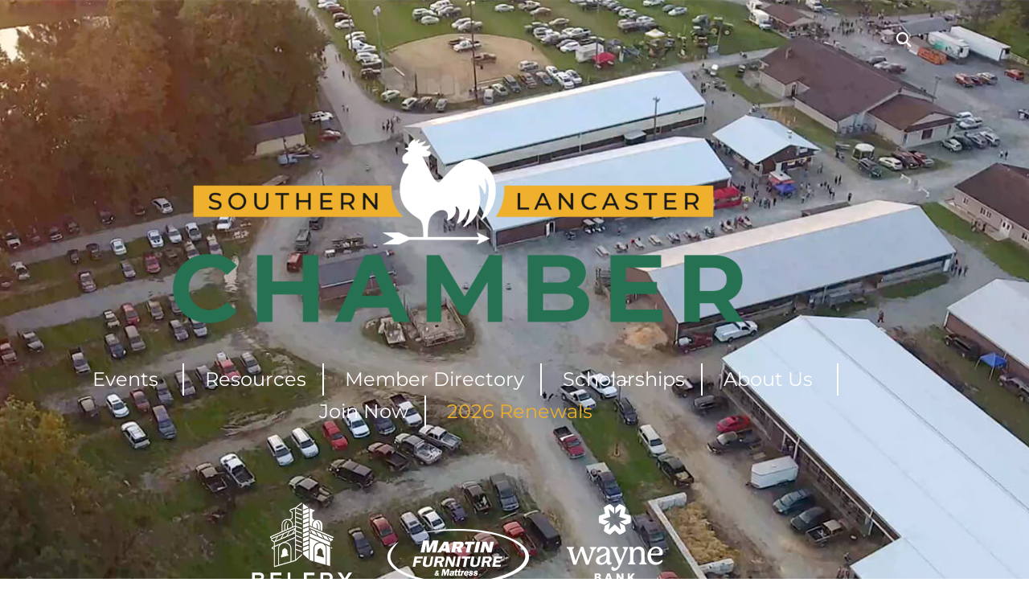

--- FILE ---
content_type: text/css; charset=UTF-8
request_url: https://southernlancasterchamber.org/wp-content/themes/hello-theme-child-master/style.css?ver=1.0.0
body_size: 160
content:
/* 
Theme Name: Hello Elementor Child
Theme URI: https://github.com/elementor/hello-theme/
Description: Hello Elementor Child is a child theme of Hello Elementor, created by Elementor team
Author: Elementor Team
Author URI: https://elementor.com/
Template: hello-elementor
Version: 1.0.1
Text Domain: hello-elementor-child
License: GNU General Public License v3 or later.
License URI: https://www.gnu.org/licenses/gpl-3.0.html
Tags: flexible-header, custom-colors, custom-menu, custom-logo, editor-style, featured-images, rtl-language-support, threaded-comments, translation-ready
*/

/*
    Add your custom styles here
*/
.geodir_Star, .geodir-bubble-meta-top, geodir-bubble_image {display: none;}
.geodir-bubble-meta-bottom .geodir-bubble-reviews {display: none;}
.geodir-entry-title {
background:0 !important;
}
.gd-search-field-near, .geodir-loop-paging-container {
display: none !important;
}
.geodir-image-container {
	display:none;
}
.geodir_submit_search:hover	{
		background-color:#EDAF2E !important;
	}
.geodir_button, .geodir_form_row a {
	    font-size: 21px;
    font-weight: 500;
    letter-spacing: 0.8px;
    color: #fff;
    background-color: var( --e-global-color-primary );
    border: 0;
    border-radius: 0px 0px 0px 0px;
	padding: 10px 20px
}
.geodir_button:hover, .geodir_button:active {
	background-color:#333;
}
.gm-style .gm-style-iw .gd-bubble .gd-bubble-inside .geodir-bubble_desc .geodir-post-title h4 a {
	color: #555 !important;
	font-size:18px;
}	
.mec-booking-button {
	background-color: #f7f5f3 !important;
}
.event-da {
	font-weight:200 !important;
	color:#333 !important;
}
.mec-booking-button {
	border: 1px solid #000 !important;
}
.mec-booking-button:hover {
	border: 1px solid #EDAF2E !important;
	color:#EDAF2E !important;
}
.geodir_submit_search {

		    font-size: 21px;
    font-weight: 500;
    letter-spacing: 0.8px;
    color: #fff;
    background-color: var( --e-global-color-primary ) !important;
    border: 0 !important;
  
	padding: 10px 20px
}

.elementor-post__read-more:hover {
	color:#EDAF2E !important;
}
.postid-592 .mapbox, .postid-592 .locationbox, .postid-1718 .mapbox, .postid-1718 .locationbox, .postid-254 .mapbox, .postid-254 .locationbox,.postid-717 .mapbox, .postid-717 .locationbox,.postid-1819 .mapbox, .postid-1819 .locationbox,.postid-857 .mapbox, .postid-857 .locationbox {
	display: none;
}
.geodir-add-listing {
	padding:50px;
}
.woocommerce-notices-wrapper {
	display:none;
}

--- FILE ---
content_type: text/css; charset=UTF-8
request_url: https://southernlancasterchamber.org/wp-content/uploads/elementor/css/post-8.css?ver=1768495264
body_size: 1972
content:
.elementor-8 .elementor-element.elementor-element-5e69344 > .elementor-background-overlay{background-color:#000000;opacity:0.7;transition:background 0.3s, border-radius 0.3s, opacity 0.3s;}.elementor-8 .elementor-element.elementor-element-5e69344 > .elementor-container{min-height:700px;}.elementor-8 .elementor-element.elementor-element-5e69344:not(.elementor-motion-effects-element-type-background), .elementor-8 .elementor-element.elementor-element-5e69344 > .elementor-motion-effects-container > .elementor-motion-effects-layer{background:url("https://southernlancasterchamber.org/wp-content/uploads/2020/10/bg-preload.jpg") 50% 50%;background-size:cover;}.elementor-8 .elementor-element.elementor-element-5e69344{transition:background 0.3s, border 0.3s, border-radius 0.3s, box-shadow 0.3s;padding:100px 0px 250px 0px;}.elementor-8 .elementor-element.elementor-element-4f12c8b > .elementor-widget-wrap > .elementor-widget:not(.elementor-widget__width-auto):not(.elementor-widget__width-initial):not(:last-child):not(.elementor-absolute){margin-block-end:50px;}.elementor-8 .elementor-element.elementor-element-4f12c8b > .elementor-element-populated{margin:0px 0px -199px 0px;--e-column-margin-right:0px;--e-column-margin-left:0px;padding:1em 1em 5em 1em;}.elementor-8 .elementor-element.elementor-element-a0edf9a img{width:64%;}.elementor-8 .elementor-element.elementor-element-44d4b37 > .elementor-widget-container{margin:0px 0px -43px 0px;}.elementor-8 .elementor-element.elementor-element-44d4b37 .elementor-nav-menu .elementor-item{font-size:24px;}.elementor-8 .elementor-element.elementor-element-44d4b37 .elementor-nav-menu--main .elementor-item{color:#FFFFFF;fill:#FFFFFF;}.elementor-8 .elementor-element.elementor-element-44d4b37 .elementor-nav-menu--main .elementor-item:hover,
					.elementor-8 .elementor-element.elementor-element-44d4b37 .elementor-nav-menu--main .elementor-item.elementor-item-active,
					.elementor-8 .elementor-element.elementor-element-44d4b37 .elementor-nav-menu--main .elementor-item.highlighted,
					.elementor-8 .elementor-element.elementor-element-44d4b37 .elementor-nav-menu--main .elementor-item:focus{color:var( --e-global-color-accent );fill:var( --e-global-color-accent );}.elementor-8 .elementor-element.elementor-element-44d4b37{--e-nav-menu-horizontal-menu-item-margin:calc( 6px / 2 );}.elementor-8 .elementor-element.elementor-element-44d4b37 .elementor-nav-menu--main:not(.elementor-nav-menu--layout-horizontal) .elementor-nav-menu > li:not(:last-child){margin-bottom:6px;}.elementor-8 .elementor-element.elementor-element-ba2dc23{--spacer-size:22px;}.elementor-8 .elementor-element.elementor-element-5bb7cd7 > .elementor-widget-container{margin:0px 0px 0px 0px;padding:0px 0px 0px 0px;}.elementor-8 .elementor-element.elementor-element-8e9aacf .elementor-button{background-color:var( --e-global-color-accent );font-size:21px;font-weight:500;letter-spacing:0.8px;fill:var( --e-global-color-4af6cfd );color:var( --e-global-color-4af6cfd );border-style:none;border-radius:25px 25px 25px 25px;padding:15px 30px 15px 30px;}.elementor-8 .elementor-element.elementor-element-8e9aacf > .elementor-widget-container{margin:0px 0px 0px 0px;padding:0px 0px 0px 0px;}.elementor-8 .elementor-element.elementor-element-8e9aacf .elementor-button-content-wrapper{flex-direction:row;}.elementor-8 .elementor-element.elementor-element-8e9aacf .elementor-button .elementor-button-content-wrapper{gap:15px;}.elementor-8 .elementor-element.elementor-element-8e9aacf .elementor-button:hover, .elementor-8 .elementor-element.elementor-element-8e9aacf .elementor-button:focus{color:var( --e-global-color-primary );border-color:var( --e-global-color-accent );}.elementor-8 .elementor-element.elementor-element-8e9aacf .elementor-button:hover svg, .elementor-8 .elementor-element.elementor-element-8e9aacf .elementor-button:focus svg{fill:var( --e-global-color-primary );}.elementor-8 .elementor-element.elementor-element-749a07b > .elementor-container{max-width:1300px;min-height:691px;}.elementor-8 .elementor-element.elementor-element-749a07b{transition:background 0.3s, border 0.3s, border-radius 0.3s, box-shadow 0.3s;padding:25px 0px 100px 0px;}.elementor-8 .elementor-element.elementor-element-749a07b > .elementor-background-overlay{transition:background 0.3s, border-radius 0.3s, opacity 0.3s;}.elementor-8 .elementor-element.elementor-element-04ba168 > .elementor-element-populated{padding:0em 07em 1em 1em;}.elementor-8 .elementor-element.elementor-element-43770ec .elementor-heading-title{font-size:42px;font-weight:800;color:#222222;}.elementor-8 .elementor-element.elementor-element-69eb614 .ectbe-wrapper{--ectbe-featd-evt-bg-color:var( --e-global-color-text );--ectbe-featd-evt-color:var( --e-global-color-4af6cfd );--e-ectbe-date-area-color:var( --e-global-color-primary );--e-ectbe-evt-title-color:var( --e-global-color-text );--e-ectbe-evt-read-more-color:var( --e-global-color-primary );}.elementor-8 .elementor-element.elementor-element-30ed2d0 .elementor-button{background-color:var( --e-global-color-accent );font-size:21px;font-weight:500;letter-spacing:0.8px;fill:var( --e-global-color-4af6cfd );color:var( --e-global-color-4af6cfd );border-style:none;border-radius:25px 25px 25px 25px;padding:15px 30px 15px 30px;}.elementor-8 .elementor-element.elementor-element-30ed2d0 > .elementor-widget-container{margin:0px 0px 0px 0px;}.elementor-8 .elementor-element.elementor-element-30ed2d0 .elementor-button-content-wrapper{flex-direction:row;}.elementor-8 .elementor-element.elementor-element-30ed2d0 .elementor-button .elementor-button-content-wrapper{gap:15px;}.elementor-8 .elementor-element.elementor-element-30ed2d0 .elementor-button:hover, .elementor-8 .elementor-element.elementor-element-30ed2d0 .elementor-button:focus{color:var( --e-global-color-primary );border-color:var( --e-global-color-accent );}.elementor-8 .elementor-element.elementor-element-30ed2d0 .elementor-button:hover svg, .elementor-8 .elementor-element.elementor-element-30ed2d0 .elementor-button:focus svg{fill:var( --e-global-color-primary );}.elementor-8 .elementor-element.elementor-element-8a35359 > .elementor-widget-wrap > .elementor-widget:not(.elementor-widget__width-auto):not(.elementor-widget__width-initial):not(:last-child):not(.elementor-absolute){margin-block-end:0px;}.elementor-8 .elementor-element.elementor-element-8a35359 > .elementor-element-populated >  .elementor-background-overlay{opacity:0.52;}.elementor-8 .elementor-element.elementor-element-8a35359 > .elementor-element-populated{transition:background 0.3s, border 0.3s, border-radius 0.3s, box-shadow 0.3s;padding:0em 0em 0em 0em;}.elementor-8 .elementor-element.elementor-element-8a35359 > .elementor-element-populated > .elementor-background-overlay{transition:background 0.3s, border-radius 0.3s, opacity 0.3s;}.elementor-8 .elementor-element.elementor-element-2b0217f .e-gallery-item:hover .elementor-gallery-item__overlay, .elementor-8 .elementor-element.elementor-element-2b0217f .e-gallery-item:focus .elementor-gallery-item__overlay{background-color:rgba(0,0,0,0.5);}.elementor-8 .elementor-element.elementor-element-2b0217f{--image-transition-duration:800ms;--overlay-transition-duration:800ms;--content-text-align:center;--content-padding:20px;--content-transition-duration:800ms;--content-transition-delay:800ms;}.elementor-8 .elementor-element.elementor-element-fed4200:not(.elementor-motion-effects-element-type-background), .elementor-8 .elementor-element.elementor-element-fed4200 > .elementor-motion-effects-container > .elementor-motion-effects-layer{background-color:var( --e-global-color-primary );}.elementor-8 .elementor-element.elementor-element-fed4200 > .elementor-container{max-width:750px;min-height:0px;}.elementor-8 .elementor-element.elementor-element-fed4200{border-style:none;transition:background 0.3s, border 0.3s, border-radius 0.3s, box-shadow 0.3s;padding:100px 0px 100px 0px;}.elementor-8 .elementor-element.elementor-element-fed4200 > .elementor-background-overlay{transition:background 0.3s, border-radius 0.3s, opacity 0.3s;}.elementor-8 .elementor-element.elementor-element-c59c6d9 > .elementor-element-populated{padding:1em 1em 1em 1em;}.elementor-8 .elementor-element.elementor-element-af41444{text-align:center;}.elementor-8 .elementor-element.elementor-element-af41444 .elementor-heading-title{font-weight:600;text-transform:uppercase;letter-spacing:2px;color:#FFFFFF;}.elementor-8 .elementor-element.elementor-element-ff5fff8{text-align:center;}.elementor-8 .elementor-element.elementor-element-ff5fff8 .elementor-heading-title{font-size:47px;font-weight:700;color:var( --e-global-color-accent );}.elementor-8 .elementor-element.elementor-element-38c0d60{text-align:center;font-size:22px;font-weight:600;color:#FFFFFF;}.elementor-8 .elementor-element.elementor-element-c49b2e3 .elementor-button{background-color:var( --e-global-color-accent );font-size:21px;font-weight:500;letter-spacing:0.8px;fill:var( --e-global-color-4af6cfd );color:var( --e-global-color-4af6cfd );border-style:none;border-radius:25px 25px 25px 25px;padding:15px 30px 15px 30px;}.elementor-8 .elementor-element.elementor-element-c49b2e3 > .elementor-widget-container{margin:0px 0px 0px 0px;}.elementor-8 .elementor-element.elementor-element-c49b2e3 .elementor-button-content-wrapper{flex-direction:row;}.elementor-8 .elementor-element.elementor-element-c49b2e3 .elementor-button .elementor-button-content-wrapper{gap:15px;}.elementor-8 .elementor-element.elementor-element-c49b2e3 .elementor-button:hover, .elementor-8 .elementor-element.elementor-element-c49b2e3 .elementor-button:focus{color:var( --e-global-color-primary );border-color:var( --e-global-color-accent );}.elementor-8 .elementor-element.elementor-element-c49b2e3 .elementor-button:hover svg, .elementor-8 .elementor-element.elementor-element-c49b2e3 .elementor-button:focus svg{fill:var( --e-global-color-primary );}.elementor-8 .elementor-element.elementor-element-5fe7abf > .elementor-container > .elementor-column > .elementor-widget-wrap{align-content:center;align-items:center;}.elementor-8 .elementor-element.elementor-element-5fe7abf:not(.elementor-motion-effects-element-type-background), .elementor-8 .elementor-element.elementor-element-5fe7abf > .elementor-motion-effects-container > .elementor-motion-effects-layer{background-color:#F7F5F3;}.elementor-8 .elementor-element.elementor-element-5fe7abf > .elementor-container{max-width:1300px;}.elementor-8 .elementor-element.elementor-element-5fe7abf{transition:background 0.3s, border 0.3s, border-radius 0.3s, box-shadow 0.3s;padding:100px 0px 100px 0px;}.elementor-8 .elementor-element.elementor-element-5fe7abf > .elementor-background-overlay{transition:background 0.3s, border-radius 0.3s, opacity 0.3s;}.elementor-8 .elementor-element.elementor-element-bf3e422{text-align:center;}.elementor-8 .elementor-element.elementor-element-bf3e422 .elementor-heading-title{font-size:42px;font-weight:800;color:#222222;}.elementor-8 .elementor-element.elementor-element-6407512{padding:20px 0px 20px 0px;}.elementor-8 .elementor-element.elementor-element-8af4ce8 .elementor-counter-number-wrapper{color:var( --e-global-color-primary );font-size:72px;font-weight:800;}.elementor-8 .elementor-element.elementor-element-e5d6e18{text-align:center;font-size:18px;color:#54595F;}.elementor-8 .elementor-element.elementor-element-a0def9e .elementor-counter-number-wrapper{color:var( --e-global-color-primary );font-size:72px;font-weight:800;}.elementor-8 .elementor-element.elementor-element-20cad46{text-align:center;font-size:18px;color:#54595F;}.elementor-8 .elementor-element.elementor-element-4ee51bb .elementor-counter-number-wrapper{color:var( --e-global-color-primary );font-size:72px;font-weight:800;}.elementor-8 .elementor-element.elementor-element-9d56bcc{text-align:center;font-size:18px;color:#54595F;}.elementor-8 .elementor-element.elementor-element-70eff80 .elementor-button{background-color:#22222200;font-size:21px;font-weight:500;letter-spacing:0.8px;fill:var( --e-global-color-4af6cfd );color:var( --e-global-color-4af6cfd );border-style:solid;border-width:1px 1px 1px 1px;border-color:#050505;border-radius:25px 25px 25px 25px;padding:15px 30px 15px 30px;}.elementor-8 .elementor-element.elementor-element-70eff80 > .elementor-widget-container{margin:0px 0px 0px 0px;}.elementor-8 .elementor-element.elementor-element-70eff80 .elementor-button-content-wrapper{flex-direction:row;}.elementor-8 .elementor-element.elementor-element-70eff80 .elementor-button .elementor-button-content-wrapper{gap:15px;}.elementor-8 .elementor-element.elementor-element-70eff80 .elementor-button:hover, .elementor-8 .elementor-element.elementor-element-70eff80 .elementor-button:focus{color:var( --e-global-color-accent );border-color:var( --e-global-color-accent );}.elementor-8 .elementor-element.elementor-element-70eff80 .elementor-button:hover svg, .elementor-8 .elementor-element.elementor-element-70eff80 .elementor-button:focus svg{fill:var( --e-global-color-accent );}.elementor-8 .elementor-element.elementor-element-b96343b .elementor-button{background-color:#22222200;font-size:21px;font-weight:500;letter-spacing:0.8px;fill:var( --e-global-color-4af6cfd );color:var( --e-global-color-4af6cfd );border-style:solid;border-width:1px 1px 1px 1px;border-color:#050505;border-radius:25px 25px 25px 25px;padding:15px 30px 15px 30px;}.elementor-8 .elementor-element.elementor-element-b96343b > .elementor-widget-container{margin:0px 0px 0px 0px;}.elementor-8 .elementor-element.elementor-element-b96343b .elementor-button-content-wrapper{flex-direction:row;}.elementor-8 .elementor-element.elementor-element-b96343b .elementor-button .elementor-button-content-wrapper{gap:15px;}.elementor-8 .elementor-element.elementor-element-b96343b .elementor-button:hover, .elementor-8 .elementor-element.elementor-element-b96343b .elementor-button:focus{color:var( --e-global-color-accent );border-color:var( --e-global-color-accent );}.elementor-8 .elementor-element.elementor-element-b96343b .elementor-button:hover svg, .elementor-8 .elementor-element.elementor-element-b96343b .elementor-button:focus svg{fill:var( --e-global-color-accent );}.elementor-8 .elementor-element.elementor-element-4577109:not(.elementor-motion-effects-element-type-background), .elementor-8 .elementor-element.elementor-element-4577109 > .elementor-motion-effects-container > .elementor-motion-effects-layer{background-color:#191F1D;background-position:center center;background-size:cover;}.elementor-8 .elementor-element.elementor-element-4577109 > .elementor-background-overlay{background-color:#000000;background-image:url("https://southernlancasterchamber.org/wp-content/uploads/2020/11/qvillebackground.jpg");background-position:center center;background-size:cover;opacity:0.06;transition:background 0.3s, border-radius 0.3s, opacity 0.3s;}.elementor-8 .elementor-element.elementor-element-4577109 > .elementor-container{max-width:750px;}.elementor-8 .elementor-element.elementor-element-4577109 .elementor-background-overlay{filter:brightness( 100% ) contrast( 184% ) saturate( 10% ) blur( 0px ) hue-rotate( 0deg );}.elementor-8 .elementor-element.elementor-element-4577109{transition:background 0.3s, border 0.3s, border-radius 0.3s, box-shadow 0.3s;padding:100px 0px 100px 0px;}.elementor-8 .elementor-element.elementor-element-ed3374b > .elementor-widget-wrap > .elementor-widget:not(.elementor-widget__width-auto):not(.elementor-widget__width-initial):not(:last-child):not(.elementor-absolute){margin-block-end:0px;}.elementor-8 .elementor-element.elementor-element-ed3374b > .elementor-element-populated{padding:1em 1em 1em 1em;}.elementor-8 .elementor-element.elementor-element-55c101f{text-align:center;}.elementor-8 .elementor-element.elementor-element-55c101f .elementor-heading-title{font-size:42px;font-weight:800;color:var( --e-global-color-accent );}.elementor-8 .elementor-element.elementor-element-49ee61e{--divider-border-style:solid;--divider-color:var( --e-global-color-b8015c7 );--divider-border-width:1px;}.elementor-8 .elementor-element.elementor-element-49ee61e .elementor-divider-separator{width:5%;margin:0 auto;margin-center:0;}.elementor-8 .elementor-element.elementor-element-49ee61e .elementor-divider{text-align:center;padding-block-start:30px;padding-block-end:30px;}.elementor-8 .elementor-element.elementor-element-16cd5c1{text-align:center;font-size:18px;font-weight:400;color:#FFFFFF;}.elementor-8 .elementor-element.elementor-element-a8e52be .elementor-button{background-color:#28705000;font-size:20px;font-weight:400;fill:#FFFFFF;color:#FFFFFF;border-style:solid;border-width:1px 1px 1px 1px;border-color:#FFFFFF;border-radius:25px 25px 25px 25px;padding:20px 50px 20px 50px;}.elementor-8 .elementor-element.elementor-element-a8e52be .elementor-button:hover, .elementor-8 .elementor-element.elementor-element-a8e52be .elementor-button:focus{background-color:#FFFFFF00;color:var( --e-global-color-accent );border-color:var( --e-global-color-accent );}.elementor-8 .elementor-element.elementor-element-a8e52be .elementor-button-content-wrapper{flex-direction:row;}.elementor-8 .elementor-element.elementor-element-a8e52be .elementor-button .elementor-button-content-wrapper{gap:15px;}.elementor-8 .elementor-element.elementor-element-a8e52be .elementor-button:hover svg, .elementor-8 .elementor-element.elementor-element-a8e52be .elementor-button:focus svg{fill:var( --e-global-color-accent );}.elementor-8 .elementor-element.elementor-element-9e485d5:not(.elementor-motion-effects-element-type-background), .elementor-8 .elementor-element.elementor-element-9e485d5 > .elementor-motion-effects-container > .elementor-motion-effects-layer{background-color:#191F1D;background-position:center center;background-size:cover;}.elementor-8 .elementor-element.elementor-element-9e485d5 > .elementor-container{max-width:779px;}.elementor-8 .elementor-element.elementor-element-9e485d5{border-style:solid;border-width:10px 0px 10px 0px;border-color:var( --e-global-color-primary );transition:background 0.3s, border 0.3s, border-radius 0.3s, box-shadow 0.3s;padding:100px 0px 100px 0px;}.elementor-8 .elementor-element.elementor-element-9e485d5 > .elementor-background-overlay{transition:background 0.3s, border-radius 0.3s, opacity 0.3s;}.elementor-8 .elementor-element.elementor-element-63f2717 > .elementor-element-populated{padding:1em 1em 1em 1em;}.elementor-8 .elementor-element.elementor-element-f0d0be0{text-align:center;}.elementor-8 .elementor-element.elementor-element-f0d0be0 .elementor-heading-title{font-weight:500;color:var( --e-global-color-accent );}.elementor-8 .elementor-element.elementor-element-48de3de{text-align:center;font-size:22px;color:#FFFFFF;}.elementor-8 .elementor-element.elementor-element-16a5942 > .elementor-container{max-width:550px;}.elementor-8 .elementor-element.elementor-element-cb2cf64 > .elementor-element-populated{padding:0px 0px 0px 0px;}.elementor-8 .elementor-element.elementor-element-1dfc83c img{width:50%;}.elementor-8 .elementor-element.elementor-element-baa75ec > .elementor-element-populated{padding:0px 0px 0px 0px;}.elementor-8 .elementor-element.elementor-element-920b4b9 img{width:50%;}.elementor-8 .elementor-element.elementor-element-ada5b1b > .elementor-element-populated{padding:0px 0px 0px 0px;}.elementor-8 .elementor-element.elementor-element-3a39003 img{width:50%;}.elementor-8 .elementor-element.elementor-element-e5572ad:not(.elementor-motion-effects-element-type-background), .elementor-8 .elementor-element.elementor-element-e5572ad > .elementor-motion-effects-container > .elementor-motion-effects-layer{background-color:#191F1D;background-position:center center;background-size:cover;}.elementor-8 .elementor-element.elementor-element-e5572ad > .elementor-background-overlay{background-color:#000000;background-image:url("https://southernlancasterchamber.org/wp-content/uploads/2021/01/bg25.jpg");background-position:center center;background-size:cover;opacity:0.06;transition:background 0.3s, border-radius 0.3s, opacity 0.3s;}.elementor-8 .elementor-element.elementor-element-e5572ad > .elementor-container{max-width:750px;}.elementor-8 .elementor-element.elementor-element-e5572ad .elementor-background-overlay{filter:brightness( 100% ) contrast( 184% ) saturate( 10% ) blur( 0px ) hue-rotate( 0deg );}.elementor-8 .elementor-element.elementor-element-e5572ad{transition:background 0.3s, border 0.3s, border-radius 0.3s, box-shadow 0.3s;padding:100px 0px 100px 0px;}.elementor-8 .elementor-element.elementor-element-b8e0032 > .elementor-widget-wrap > .elementor-widget:not(.elementor-widget__width-auto):not(.elementor-widget__width-initial):not(:last-child):not(.elementor-absolute){margin-block-end:0px;}.elementor-8 .elementor-element.elementor-element-b8e0032 > .elementor-element-populated{padding:1em 1em 1em 1em;}.elementor-8 .elementor-element.elementor-element-1775b23 .elementor-button{background-color:#28705000;font-size:20px;font-weight:400;fill:#FFFFFF;color:#FFFFFF;border-style:solid;border-width:1px 1px 1px 1px;border-color:#FFFFFF;border-radius:25px 25px 25px 25px;padding:20px 50px 20px 50px;}.elementor-8 .elementor-element.elementor-element-1775b23 .elementor-button:hover, .elementor-8 .elementor-element.elementor-element-1775b23 .elementor-button:focus{background-color:#FFFFFF00;color:var( --e-global-color-accent );border-color:var( --e-global-color-accent );}.elementor-8 .elementor-element.elementor-element-1775b23 .elementor-button-content-wrapper{flex-direction:row;}.elementor-8 .elementor-element.elementor-element-1775b23 .elementor-button .elementor-button-content-wrapper{gap:15px;}.elementor-8 .elementor-element.elementor-element-1775b23 .elementor-button:hover svg, .elementor-8 .elementor-element.elementor-element-1775b23 .elementor-button:focus svg{fill:var( --e-global-color-accent );}@media(min-width:768px){.elementor-8 .elementor-element.elementor-element-04ba168{width:54.308%;}.elementor-8 .elementor-element.elementor-element-8a35359{width:45.024%;}.elementor-8 .elementor-element.elementor-element-c59c6d9{width:100%;}}@media(max-width:1024px) and (min-width:768px){.elementor-8 .elementor-element.elementor-element-aaae110{width:100%;}.elementor-8 .elementor-element.elementor-element-b3ec29b{width:100%;}.elementor-8 .elementor-element.elementor-element-b3e2426{width:100%;}}@media(min-width:1025px){.elementor-8 .elementor-element.elementor-element-4577109:not(.elementor-motion-effects-element-type-background), .elementor-8 .elementor-element.elementor-element-4577109 > .elementor-motion-effects-container > .elementor-motion-effects-layer{background-attachment:scroll;}.elementor-8 .elementor-element.elementor-element-9e485d5:not(.elementor-motion-effects-element-type-background), .elementor-8 .elementor-element.elementor-element-9e485d5 > .elementor-motion-effects-container > .elementor-motion-effects-layer{background-attachment:scroll;}.elementor-8 .elementor-element.elementor-element-e5572ad:not(.elementor-motion-effects-element-type-background), .elementor-8 .elementor-element.elementor-element-e5572ad > .elementor-motion-effects-container > .elementor-motion-effects-layer{background-attachment:scroll;}}@media(max-width:1024px){.elementor-8 .elementor-element.elementor-element-5e69344 > .elementor-container{min-height:425px;}.elementor-8 .elementor-element.elementor-element-04ba168 > .elementor-element-populated{padding:50px 50px 50px 50px;}.elementor-8 .elementor-element.elementor-element-c59c6d9 > .elementor-element-populated{padding:1em 1em 1em 1em;}.elementor-8 .elementor-element.elementor-element-af41444 .elementor-heading-title{font-size:14px;}.elementor-8 .elementor-element.elementor-element-5fe7abf{padding:5% 4% 10% 4%;}.elementor-8 .elementor-element.elementor-element-81c925c > .elementor-element-populated{padding:0% 0% 0% 0%;}.elementor-8 .elementor-element.elementor-element-8af4ce8 .elementor-counter-number-wrapper{font-size:44px;}.elementor-8 .elementor-element.elementor-element-a0def9e .elementor-counter-number-wrapper{font-size:44px;}.elementor-8 .elementor-element.elementor-element-4ee51bb .elementor-counter-number-wrapper{font-size:44px;}.elementor-8 .elementor-element.elementor-element-63f2717 > .elementor-element-populated{padding:1em 1em 1em 1em;}}@media(max-width:767px){.elementor-8 .elementor-element.elementor-element-5e69344{padding:0px 0px 200px 0px;}.elementor-8 .elementor-element.elementor-element-a0edf9a img{width:90%;}.elementor-8 .elementor-element.elementor-element-44d4b37 > .elementor-widget-container{margin:0px 0px -199px 0px;}.elementor-8 .elementor-element.elementor-element-5bb7cd7 > .elementor-widget-container{margin:109px -4px -11px -4px;padding:-48px 0px 0px 0px;}.elementor-8 .elementor-element.elementor-element-8e9aacf .elementor-button{font-size:16px;}.elementor-8 .elementor-element.elementor-element-749a07b{padding:0px 10px 0px 10px;}.elementor-8 .elementor-element.elementor-element-04ba168 > .elementor-element-populated{padding:1em 1em 1em 1em;}.elementor-8 .elementor-element.elementor-element-43770ec{text-align:center;}.elementor-8 .elementor-element.elementor-element-30ed2d0 > .elementor-widget-container{margin:15px 15px 15px 15px;}.elementor-8 .elementor-element.elementor-element-30ed2d0 .elementor-button{font-size:16px;}.elementor-8 .elementor-element.elementor-element-fed4200 > .elementor-container{max-width:711px;}.elementor-8 .elementor-element.elementor-element-fed4200{padding:0px 0px 0px 0px;}.elementor-8 .elementor-element.elementor-element-c59c6d9 > .elementor-element-populated{padding:1em 1em 1em 1em;}.elementor-8 .elementor-element.elementor-element-c49b2e3 .elementor-button{font-size:16px;}.elementor-8 .elementor-element.elementor-element-5fe7abf{padding:50px 35px 50px 35px;}.elementor-8 .elementor-element.elementor-element-bf3e422{text-align:center;}.elementor-8 .elementor-element.elementor-element-e5d6e18 > .elementor-widget-container{padding:0% 4% 0% 4%;}.elementor-8 .elementor-element.elementor-element-20cad46 > .elementor-widget-container{padding:0% 4% 0% 4%;}.elementor-8 .elementor-element.elementor-element-9d56bcc > .elementor-widget-container{padding:0% 4% 0% 4%;}.elementor-8 .elementor-element.elementor-element-70eff80 .elementor-button{font-size:16px;}.elementor-8 .elementor-element.elementor-element-b96343b .elementor-button{font-size:16px;}.elementor-8 .elementor-element.elementor-element-55c101f{text-align:center;}.elementor-8 .elementor-element.elementor-element-49ee61e .elementor-divider{text-align:center;}.elementor-8 .elementor-element.elementor-element-49ee61e .elementor-divider-separator{margin:0 auto;margin-center:0;}.elementor-8 .elementor-element.elementor-element-16cd5c1{text-align:center;}.elementor-8 .elementor-element.elementor-element-63f2717 > .elementor-element-populated{padding:1em 1em 1em 1em;}.elementor-8 .elementor-element.elementor-element-cb2cf64 > .elementor-element-populated{padding:10px 10px 10px 10px;}.elementor-8 .elementor-element.elementor-element-baa75ec > .elementor-element-populated{padding:10px 10px 10px 10px;}.elementor-8 .elementor-element.elementor-element-ada5b1b > .elementor-element-populated{padding:10px 10px 10px 10px;}}/* Start custom CSS for nav-menu, class: .elementor-element-44d4b37 */@media only screen and (min-width: 800px) {
.elementor-8 .elementor-element.elementor-element-44d4b37 .menu-item:not(:last-child) a {
border-right: 2px solid #fff;
padding:10px 20px 10px 20px;
}
.elementor-8 .elementor-element.elementor-element-44d4b37 .menu-item:last-child a {
padding:10px 20px 10px 20px;
}
}/* End custom CSS */

--- FILE ---
content_type: text/css; charset=UTF-8
request_url: https://southernlancasterchamber.org/wp-content/uploads/elementor/css/post-10.css?ver=1768495264
body_size: -174
content:
.elementor-10 .elementor-element.elementor-element-7fca1a8 > .elementor-container{min-height:100px;}.elementor-10 .elementor-element.elementor-element-7fca1a8{margin-top:0px;margin-bottom:-100px;z-index:999;}.elementor-10 .elementor-element.elementor-element-d66eac6 > .elementor-element-populated{padding:0px 0px 0px 0px;}.elementor-10 .elementor-element.elementor-element-e989808 .elementor-search-form{text-align:end;}.elementor-10 .elementor-element.elementor-element-e989808 .elementor-search-form__toggle{--e-search-form-toggle-size:33px;--e-search-form-toggle-color:#FFFFFF;--e-search-form-toggle-background-color:#02010100;}.elementor-10 .elementor-element.elementor-element-e989808.elementor-search-form--skin-full_screen .elementor-search-form__container{background-color:#000000B5;}.elementor-10 .elementor-element.elementor-element-e989808 .elementor-search-form__input,
					.elementor-10 .elementor-element.elementor-element-e989808 .elementor-search-form__icon,
					.elementor-10 .elementor-element.elementor-element-e989808 .elementor-lightbox .dialog-lightbox-close-button,
					.elementor-10 .elementor-element.elementor-element-e989808 .elementor-lightbox .dialog-lightbox-close-button:hover,
					.elementor-10 .elementor-element.elementor-element-e989808.elementor-search-form--skin-full_screen input[type="search"].elementor-search-form__input{color:var( --e-global-color-accent );fill:var( --e-global-color-accent );}.elementor-10 .elementor-element.elementor-element-e989808:not(.elementor-search-form--skin-full_screen) .elementor-search-form__container{border-color:var( --e-global-color-accent );border-radius:3px;}.elementor-10 .elementor-element.elementor-element-e989808.elementor-search-form--skin-full_screen input[type="search"].elementor-search-form__input{border-color:var( --e-global-color-accent );border-radius:3px;}.elementor-theme-builder-content-area{height:400px;}.elementor-location-header:before, .elementor-location-footer:before{content:"";display:table;clear:both;}

--- FILE ---
content_type: text/css; charset=UTF-8
request_url: https://southernlancasterchamber.org/wp-content/uploads/elementor/css/post-1341.css?ver=1768495205
body_size: 730
content:
.elementor-1341 .elementor-element.elementor-element-4a363333 > .elementor-container{max-width:1300px;min-height:30vh;}.elementor-1341 .elementor-element.elementor-element-4a363333:not(.elementor-motion-effects-element-type-background), .elementor-1341 .elementor-element.elementor-element-4a363333 > .elementor-motion-effects-container > .elementor-motion-effects-layer{background-color:#222222;}.elementor-1341 .elementor-element.elementor-element-4a363333{transition:background 0.3s, border 0.3s, border-radius 0.3s, box-shadow 0.3s;}.elementor-1341 .elementor-element.elementor-element-4a363333 > .elementor-background-overlay{transition:background 0.3s, border-radius 0.3s, opacity 0.3s;}.elementor-1341 .elementor-element.elementor-element-ed51aae{text-align:center;}.elementor-1341 .elementor-element.elementor-element-ed51aae img{width:70%;}.elementor-1341 .elementor-element.elementor-element-1ca8a087{text-align:center;font-size:16px;font-weight:400;line-height:1.7em;text-shadow:0px 0px 10px rgba(0,0,0,0.3);color:#EBE0E0;}.elementor-bc-flex-widget .elementor-1341 .elementor-element.elementor-element-2c379550.elementor-column .elementor-widget-wrap{align-items:center;}.elementor-1341 .elementor-element.elementor-element-2c379550.elementor-column.elementor-element[data-element_type="column"] > .elementor-widget-wrap.elementor-element-populated{align-content:center;align-items:center;}.elementor-1341 .elementor-element.elementor-element-2c379550 > .elementor-element-populated{margin:0% 0% 0% 0%;--e-column-margin-right:0%;--e-column-margin-left:0%;}.elementor-1341 .elementor-element.elementor-element-69e40c2d .elementor-icon-list-items:not(.elementor-inline-items) .elementor-icon-list-item:not(:last-child){padding-block-end:calc(27px/2);}.elementor-1341 .elementor-element.elementor-element-69e40c2d .elementor-icon-list-items:not(.elementor-inline-items) .elementor-icon-list-item:not(:first-child){margin-block-start:calc(27px/2);}.elementor-1341 .elementor-element.elementor-element-69e40c2d .elementor-icon-list-items.elementor-inline-items .elementor-icon-list-item{margin-inline:calc(27px/2);}.elementor-1341 .elementor-element.elementor-element-69e40c2d .elementor-icon-list-items.elementor-inline-items{margin-inline:calc(-27px/2);}.elementor-1341 .elementor-element.elementor-element-69e40c2d .elementor-icon-list-items.elementor-inline-items .elementor-icon-list-item:after{inset-inline-end:calc(-27px/2);}.elementor-1341 .elementor-element.elementor-element-69e40c2d .elementor-icon-list-item:not(:last-child):after{content:"";border-color:#ddd;}.elementor-1341 .elementor-element.elementor-element-69e40c2d .elementor-icon-list-items:not(.elementor-inline-items) .elementor-icon-list-item:not(:last-child):after{border-block-start-style:solid;border-block-start-width:1px;}.elementor-1341 .elementor-element.elementor-element-69e40c2d .elementor-icon-list-items.elementor-inline-items .elementor-icon-list-item:not(:last-child):after{border-inline-start-style:solid;}.elementor-1341 .elementor-element.elementor-element-69e40c2d .elementor-inline-items .elementor-icon-list-item:not(:last-child):after{border-inline-start-width:1px;}.elementor-1341 .elementor-element.elementor-element-69e40c2d .elementor-icon-list-icon i{color:#FFFFFF;transition:color 0.3s;}.elementor-1341 .elementor-element.elementor-element-69e40c2d .elementor-icon-list-icon svg{fill:#FFFFFF;transition:fill 0.3s;}.elementor-1341 .elementor-element.elementor-element-69e40c2d{--e-icon-list-icon-size:14px;--icon-vertical-offset:0px;}.elementor-1341 .elementor-element.elementor-element-69e40c2d .elementor-icon-list-item > .elementor-icon-list-text, .elementor-1341 .elementor-element.elementor-element-69e40c2d .elementor-icon-list-item > a{font-family:"Poppins", Sans-serif;font-size:18px;font-weight:300;line-height:22px;letter-spacing:0.76px;}.elementor-1341 .elementor-element.elementor-element-69e40c2d .elementor-icon-list-text{color:#DADADA;transition:color 0.3s;}.elementor-1341 .elementor-element.elementor-element-69e40c2d .elementor-icon-list-item:hover .elementor-icon-list-text{color:var( --e-global-color-accent );}.elementor-1341 .elementor-element.elementor-element-9902c00 .elementor-icon-list-items:not(.elementor-inline-items) .elementor-icon-list-item:not(:last-child){padding-block-end:calc(27px/2);}.elementor-1341 .elementor-element.elementor-element-9902c00 .elementor-icon-list-items:not(.elementor-inline-items) .elementor-icon-list-item:not(:first-child){margin-block-start:calc(27px/2);}.elementor-1341 .elementor-element.elementor-element-9902c00 .elementor-icon-list-items.elementor-inline-items .elementor-icon-list-item{margin-inline:calc(27px/2);}.elementor-1341 .elementor-element.elementor-element-9902c00 .elementor-icon-list-items.elementor-inline-items{margin-inline:calc(-27px/2);}.elementor-1341 .elementor-element.elementor-element-9902c00 .elementor-icon-list-items.elementor-inline-items .elementor-icon-list-item:after{inset-inline-end:calc(-27px/2);}.elementor-1341 .elementor-element.elementor-element-9902c00 .elementor-icon-list-item:not(:last-child):after{content:"";border-color:#ddd;}.elementor-1341 .elementor-element.elementor-element-9902c00 .elementor-icon-list-items:not(.elementor-inline-items) .elementor-icon-list-item:not(:last-child):after{border-block-start-style:solid;border-block-start-width:1px;}.elementor-1341 .elementor-element.elementor-element-9902c00 .elementor-icon-list-items.elementor-inline-items .elementor-icon-list-item:not(:last-child):after{border-inline-start-style:solid;}.elementor-1341 .elementor-element.elementor-element-9902c00 .elementor-inline-items .elementor-icon-list-item:not(:last-child):after{border-inline-start-width:1px;}.elementor-1341 .elementor-element.elementor-element-9902c00 .elementor-icon-list-icon i{color:#FFFFFF;transition:color 0.3s;}.elementor-1341 .elementor-element.elementor-element-9902c00 .elementor-icon-list-icon svg{fill:#FFFFFF;transition:fill 0.3s;}.elementor-1341 .elementor-element.elementor-element-9902c00{--e-icon-list-icon-size:14px;--icon-vertical-offset:0px;}.elementor-1341 .elementor-element.elementor-element-9902c00 .elementor-icon-list-item > .elementor-icon-list-text, .elementor-1341 .elementor-element.elementor-element-9902c00 .elementor-icon-list-item > a{font-family:"Poppins", Sans-serif;font-size:18px;font-weight:300;line-height:22px;letter-spacing:0.76px;}.elementor-1341 .elementor-element.elementor-element-9902c00 .elementor-icon-list-text{color:#DADADA;transition:color 0.3s;}.elementor-1341 .elementor-element.elementor-element-9902c00 .elementor-icon-list-item:hover .elementor-icon-list-text{color:var( --e-global-color-accent );}.elementor-bc-flex-widget .elementor-1341 .elementor-element.elementor-element-29a5ec24.elementor-column .elementor-widget-wrap{align-items:center;}.elementor-1341 .elementor-element.elementor-element-29a5ec24.elementor-column.elementor-element[data-element_type="column"] > .elementor-widget-wrap.elementor-element-populated{align-content:center;align-items:center;}.elementor-1341 .elementor-element.elementor-element-7e3d032{--grid-template-columns:repeat(0, auto);--icon-size:16px;--grid-column-gap:15px;--grid-row-gap:0px;}.elementor-1341 .elementor-element.elementor-element-7e3d032 .elementor-widget-container{text-align:center;}.elementor-1341 .elementor-element.elementor-element-7e3d032 .elementor-social-icon{background-color:rgba(255,255,255,0);border-style:solid;border-width:1px 1px 1px 1px;border-color:#ffffff;}.elementor-1341 .elementor-element.elementor-element-7e3d032 .elementor-social-icon i{color:#ffffff;}.elementor-1341 .elementor-element.elementor-element-7e3d032 .elementor-social-icon svg{fill:#ffffff;}.elementor-1341 .elementor-element.elementor-element-7e3d032 .elementor-social-icon:hover i{color:var( --e-global-color-accent );}.elementor-1341 .elementor-element.elementor-element-7e3d032 .elementor-social-icon:hover svg{fill:var( --e-global-color-accent );}.elementor-1341 .elementor-element.elementor-element-7e3d032 .elementor-social-icon:hover{border-color:var( --e-global-color-accent );}.elementor-1341 .elementor-element.elementor-element-7e3d032 > .elementor-widget-container{margin:0px 0px 0px 0px;padding:0px 0px 0px 0px;}.elementor-1341 .elementor-element.elementor-element-d8332b1{text-align:center;}.elementor-1341 .elementor-element.elementor-element-d8332b1 .elementor-heading-title{font-family:"Nanum Gothic", Sans-serif;font-size:14px;font-weight:300;text-transform:uppercase;text-decoration:underline;line-height:19px;letter-spacing:0.87px;color:#FFFFFF;}.elementor-1341 .elementor-element.elementor-element-f6b30ae{text-align:center;}.elementor-1341 .elementor-element.elementor-element-f6b30ae .elementor-heading-title{font-family:"Nanum Gothic", Sans-serif;font-size:14px;font-weight:300;text-transform:uppercase;text-decoration:underline;line-height:19px;letter-spacing:0.87px;color:#FFFFFF;}.elementor-theme-builder-content-area{height:400px;}.elementor-location-header:before, .elementor-location-footer:before{content:"";display:table;clear:both;}.elementor-1341:not(.elementor-motion-effects-element-type-background), .elementor-1341 > .elementor-motion-effects-container > .elementor-motion-effects-layer{background-color:#0B0B0B;}@media(max-width:1024px){.elementor-1341 .elementor-element.elementor-element-4a363333{padding:0% 3% 10% 3%;}.elementor-1341 .elementor-element.elementor-element-73cd6d12 > .elementor-element-populated{margin:0% 0% 5% 0%;--e-column-margin-right:0%;--e-column-margin-left:0%;}.elementor-1341 .elementor-element.elementor-element-2c379550 > .elementor-element-populated{margin:0px 0px 0px 0px;--e-column-margin-right:0px;--e-column-margin-left:0px;}.elementor-1341 .elementor-element.elementor-element-29a5ec24 > .elementor-element-populated{margin:5% 0% 0% 0%;--e-column-margin-right:0%;--e-column-margin-left:0%;}.elementor-1341 .elementor-element.elementor-element-d8332b1 .elementor-heading-title{font-size:14px;}.elementor-1341 .elementor-element.elementor-element-f6b30ae .elementor-heading-title{font-size:14px;}}@media(max-width:767px){.elementor-1341 .elementor-element.elementor-element-4a363333{margin-top:20%;margin-bottom:0%;}.elementor-1341 .elementor-element.elementor-element-1ca8a087{text-align:center;}.elementor-1341 .elementor-element.elementor-element-1ca8a087 > .elementor-widget-container{padding:0px 0px 0px 0px;}.elementor-1341 .elementor-element.elementor-element-69e40c2d .elementor-icon-list-item > .elementor-icon-list-text, .elementor-1341 .elementor-element.elementor-element-69e40c2d .elementor-icon-list-item > a{font-size:12px;}.elementor-1341 .elementor-element.elementor-element-9902c00 .elementor-icon-list-item > .elementor-icon-list-text, .elementor-1341 .elementor-element.elementor-element-9902c00 .elementor-icon-list-item > a{font-size:12px;}.elementor-1341 .elementor-element.elementor-element-7e3d032 .elementor-widget-container{text-align:center;}}@media(min-width:768px){.elementor-1341 .elementor-element.elementor-element-73cd6d12{width:31.153%;}.elementor-1341 .elementor-element.elementor-element-2c379550{width:53.462%;}.elementor-1341 .elementor-element.elementor-element-29a5ec24{width:15.024%;}}@media(max-width:1024px) and (min-width:768px){.elementor-1341 .elementor-element.elementor-element-73cd6d12{width:100%;}.elementor-1341 .elementor-element.elementor-element-2c379550{width:50%;}.elementor-1341 .elementor-element.elementor-element-29a5ec24{width:100%;}}